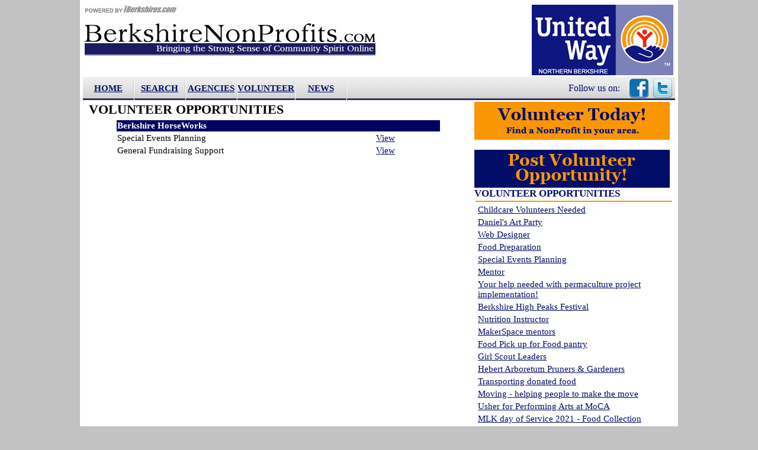

--- FILE ---
content_type: text/html; charset=UTF-8
request_url: https://berkshirenonprofits.com/list_all.php?biz_id=2175
body_size: 2886
content:
<html>
<head>
<script type="text/javascript">var _sf_startpt=(new Date()).getTime()</script>
<title> BerkshireNonProfits.com</title>
<META NAME="description" CONTENT=""/>
<meta http-equiv="Content-Type" content="text/html; charset=iso-8859-1">
<style type="text/css">
<!--
body {
	font-family: 'Times New Roman, Tahoma, Arial, Verdana';
	font-size: 9px;
}
.style1 {
	font-family: "Century Gothic", Tahoma, Arial;
	font-size: 14px;
}
.style2 {font-size: 10px}
.style3 {
	font-size: 16px;
	font-weight: bold;
	font-style: italic;
}
td
{
 font-size:11pt;
 font-family:"Times New Roman, Tahoma";
}
a{
color:#020d67;
text-decoration:underline;
} 
a:hover{
color:#020d67;
text-decoration:none;
} 
#nav a {display: block;  text-decoration:none;color:white}

h2 {padding-left:7px;}
-->
</style>
<script type='text/javascript'>
var googletag = googletag || {};
googletag.cmd = googletag.cmd || [];
(function() {
var gads = document.createElement('script');
gads.async = true;
gads.type = 'text/javascript';
var useSSL = 'https:' == document.location.protocol;
gads.src = (useSSL ? 'https:' : 'http:') + 
'//www.googletagservices.com/tag/js/gpt.js';
var node = document.getElementsByTagName('script')[0];
node.parentNode.insertBefore(gads, node);
})();
</script>

<script type='text/javascript'>
googletag.cmd.push(function() {
googletag.defineSlot('/1008300/BNP_239x119', [239, 119], 'div-gpt-ad-1331916493515-0').addService(googletag.pubads());
googletag.defineSlot('/1008300/BNP_33x250', [330, 250], 'div-gpt-ad-1384797386262-0').addService(googletag.pubads());
googletag.defineSlot('/1008300/BNP_330x75', [330, 75], 'div-gpt-ad-1394628929298-0').addService(googletag.pubads());
googletag.pubads().enableSingleRequest();
googletag.pubads().collapseEmptyDivs();
googletag.enableServices();
});
</script>
<style>
.nav
{
background: url("/nav_bg.jpg") repeat;
font-family:'Times New Roman, Tahaoma';
color: #1d1c60;
font-weight:bold;
font-size:10pt;
}
.nav a {
	display:block;
}
.active
{
background: url("/nav_active.jpg") repeat;
color:#fa9900;
}
.active a{
	color:#fa9900;
}
</style>
</head>
<body bgcolor="#c2c2c2" leftmargin="0" topmargin="0" marginwidth="0" marginheight="0">
<table bgcolor=#ffffff width="1000" border="0" cellspacing="0" cellpadding="5" align="center">
  <tr>
    <td valign=top ><table width=100%><tr><td valign=top>
	<a href=https://www.iberkshires.com target=_blank><img src=/images/poweredbyiBerkshires.jpg border=0></a><br><br>
	<a href=/><img src=/images/logo.jpg border=0></a></td><td align=right><!-- BNP_239x119 -->
<!--<div id='div-gpt-ad-1331916493515-0' style='width:239px; height:119px;'>
<script type='text/javascript'>
googletag.cmd.push(function() { googletag.display('div-gpt-ad-1331916493515-0'); });
</script>
</div>-->
<a href=https://www.nbunitedway.org/ target=_blank><img src=5833065420407687958.gif border=0></a>
</td></tr></table>
	<table width=1000 cellpadding=0 cellspacing=0 class=nav height=39 width=100%><tr><td  width=85 align=center><a href=/>HOME</a></td><td width=2><img src=/nav_spacer.jpg></td><td width=85 align=center ><a href=/search.php>SEARCH</a></td><td width=2><img src=/nav_spacer.jpg></td><td width=85  align=center><a href=/agency_list.php>AGENCIES</a></td><td width=2><img src=/nav_spacer.jpg></td><td width=95  align=center><a href=/volunteer/>VOLUNTEER</a></td><td width=2><img src=/nav_spacer.jpg></td><td width=85  align=center><a href=/news.php>NEWS</a></td><td width=2><img src=/nav_spacer.jpg></td><td nowrap align=right><table cellspacing=0 cellpadding=0><tr><td><span style="color:#030c69;font-size:12pt;">Follow us on:&nbsp&nbsp&nbsp;</span></td><td valign=top><a href=https://www.facebook.com/BerkshireNonProfitscom# target=_blank><img src=/images/fb.jpg border=0></a></td><td valign=top><a href=https://twitter.com/BerkNonProfit target=_blank><img src=/images/tw.jpg border=0></a></td></tr></table></td></tr></table>
	
<table width=1000><tr><td valign=top>
<h2 style="padding-bottom:0px;margin-bottom:0px;">VOLUNTEER OPPORTUNITIES</h2>
<table  align=center style="font-size:13px;"><tr><td align=left>
<table width=550><tr><td colspan=2 bgcolor=#000061 align=left><font color=#ffffff><b>Berkshire HorseWorks</b></font></td></tr><tr><td width=80%>Special Events Planning</td><td><a href=view_op.php?id=271>View</a></td><tr><td width=80%>General Fundraising Support</td><td><a href=view_op.php?id=272>View</a></td></table></td></tr></table>
</td><td valign=top width=330>
<a href=volunteer><img border=0 src=vol_button.jpg></a><br><br><a href=biz><img border=0 src=post_button.jpg></a>
<span style="font-size:17px;color:#020d67;"><b>VOLUNTEER OPPORTUNITIES</b></span><hr style="margin:2px;width:330px" color=#fe9603>
<table width=330 align=center style="font-size:10pt;">
<tr><td align=left><a href=list_all.php?biz_id=2460>Childcare Volunteers Needed</a></td></tr><tr><td align=left><a href=list_all.php?biz_id=2465>Daniel's Art Party</a></td></tr><tr><td align=left><a href=list_all.php?biz_id=2469>Web Designer</a></td></tr><tr><td align=left><a href=list_all.php?biz_id=71>Food Preparation</a></td></tr><tr><td align=left><a href=list_all.php?biz_id=2175>Special Events Planning</a></td></tr><tr><td align=left><a href=list_all.php?biz_id=2103>Mentor</a></td></tr><tr><td align=left><a href=list_all.php?biz_id=2480>Your help needed with permaculture project implementation!</a></td></tr><tr><td align=left><a href=list_all.php?biz_id=2467>Berkshire High Peaks Festival</a></td></tr><tr><td align=left><a href=list_all.php?biz_id=2102>Nutrition Instructor </a></td></tr><tr><td align=left><a href=list_all.php?biz_id=2466>MakerSpace mentors</a></td></tr><tr><td align=left><a href=list_all.php?biz_id=1996>Food Pick up for Food pantry</a></td></tr><tr><td align=left><a href=list_all.php?biz_id=2459>Girl Scout Leaders</a></td></tr><tr><td align=left><a href=list_all.php?biz_id=2095>Hebert Arboretum Pruners & Gardeners</a></td></tr><tr><td align=left><a href=list_all.php?biz_id=1979>Transporting donated food</a></td></tr><tr><td align=left><a href=list_all.php?biz_id=97>Moving - helping people to make the move</a></td></tr><tr><td align=left><a href=list_all.php?biz_id=125>Usher for Performing Arts at MoCA</a></td></tr><tr><td align=left><a href=list_all.php?biz_id=2031>MLK day of Service 2021 - Food Collection</a></td></tr><tr><td align=left><a href=list_all.php?biz_id=2478>title'</a></td></tr><tr><td align=left><a href=list_all.php?biz_id=2018>North Adams Historical Society</a></td></tr><tr><td align=left><a href=list_all.php?biz_id=22>Child Care</a></td></tr><tr><td align=left><a href=list_all.php?biz_id=2479>Usher</a></td></tr><tr><td align=left><a href=list_all.php?biz_id=2458>Gift Shop Volunteer</a></td></tr><tr><td align=left><a href=list_all.php?biz_id=2482>Visitor Services Volunteer</a></td></tr><tr><td align=left><a href=list_all.php?biz_id=2096>Where Magic Happens: Volunteer with The Trustees </a></td></tr><tr><td align=left><a href=list_all.php?biz_id=2475>Exhibit Monitor</a></td></tr><tr><td align=left><a href=list_all.php?biz_id=2084>Volunteer</a></td></tr><tr><td align=left><a href=list_all.php?biz_id=2483>Volunteer Coach - Help a woman reach her financial goals!</a></td></tr><tr><td colspan=2 align=right><a href=list_all.php><span style="font-size:8pt;">View Complete List</span></a></td></tr>
</table>
</td></tr></table>
<br><Br><br><br><Br><br>
</td></tr></table><center><font size=1>&copy;2010 BerkshireNonPorfits.com</font></center>

 <script type="text/javascript">

  var _gaq = _gaq || [];
  _gaq.push(['_setAccount', 'UA-31895-53']);
  _gaq.push(['_trackPageview']);

  (function() {
    var ga = document.createElement('script'); ga.type = 'text/javascript'; ga.async = true;
    ga.src = ('https:' == document.location.protocol ? 'https://ssl' : 'http://www') + '.google-analytics.com/ga.js';
    var s = document.getElementsByTagName('script')[0]; s.parentNode.insertBefore(ga, s);
  })();

</script>

<script type="text/javascript">

  var _sf_async_config = { uid: 36353, domain: 'berkshirenonprofits.com' };

  (function() {

    function loadChartbeat() {

      window._sf_endpt = (new Date()).getTime();

      var e = document.createElement('script');

      e.setAttribute('language', 'javascript');

      e.setAttribute('type', 'text/javascript');

      e.setAttribute('src',

        (("https:" == document.location.protocol) ? "https://a248.e.akamai.net/chartbeat.download.akamai.com/102508/" : "http://static.chartbeat.com/") +

        "js/chartbeat.js");

      document.body.appendChild(e);

    };

    var oldonload = window.onload;

    window.onload = (typeof window.onload != 'function') ?

      loadChartbeat : function() { oldonload(); loadChartbeat(); };

  })();

</script>
</body></html>
